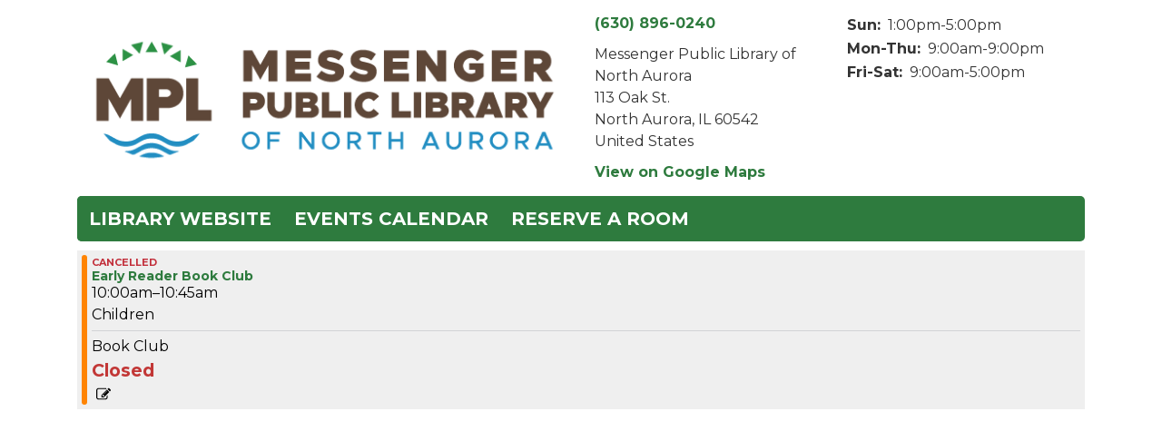

--- FILE ---
content_type: text/css
request_url: https://messengerpl.librarycalendar.com/modules/custom/library_calendar/lc_core/css/extra_field.css?t8zmba
body_size: -337
content:
.lc-core--extra-field--label {
  font-weight: 700;
}

.lc-core--extra-field--label-inline {
  display: inline;
}

.lc-core--extra-field--label-inline::after {
  content: ':';
}
